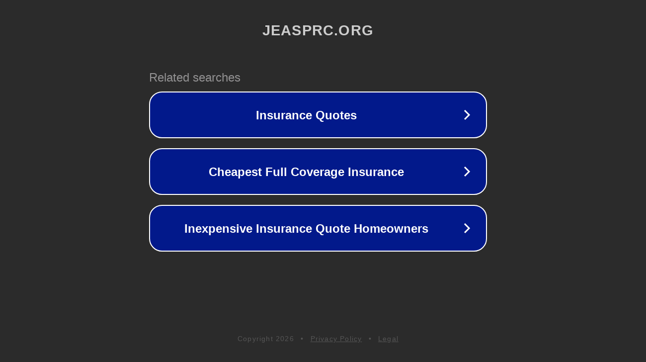

--- FILE ---
content_type: text/html; charset=utf-8
request_url: https://jeasprc.org/page/2/
body_size: 1046
content:
<!doctype html>
<html data-adblockkey="MFwwDQYJKoZIhvcNAQEBBQADSwAwSAJBANDrp2lz7AOmADaN8tA50LsWcjLFyQFcb/P2Txc58oYOeILb3vBw7J6f4pamkAQVSQuqYsKx3YzdUHCvbVZvFUsCAwEAAQ==_GFtj5pbkHBPb2k9p8CVW+6nHUsKyopOqMX3vfRCiGzmhRiljPzEDQy+gJH2yjLyFM6hY7F+fx+iurnT3l6b6Hg==" lang="en" style="background: #2B2B2B;">
<head>
    <meta charset="utf-8">
    <meta name="viewport" content="width=device-width, initial-scale=1">
    <link rel="icon" href="[data-uri]">
    <link rel="preconnect" href="https://www.google.com" crossorigin>
</head>
<body>
<div id="target" style="opacity: 0"></div>
<script>window.park = "[base64]";</script>
<script src="/bAYbDTElR.js"></script>
</body>
</html>
